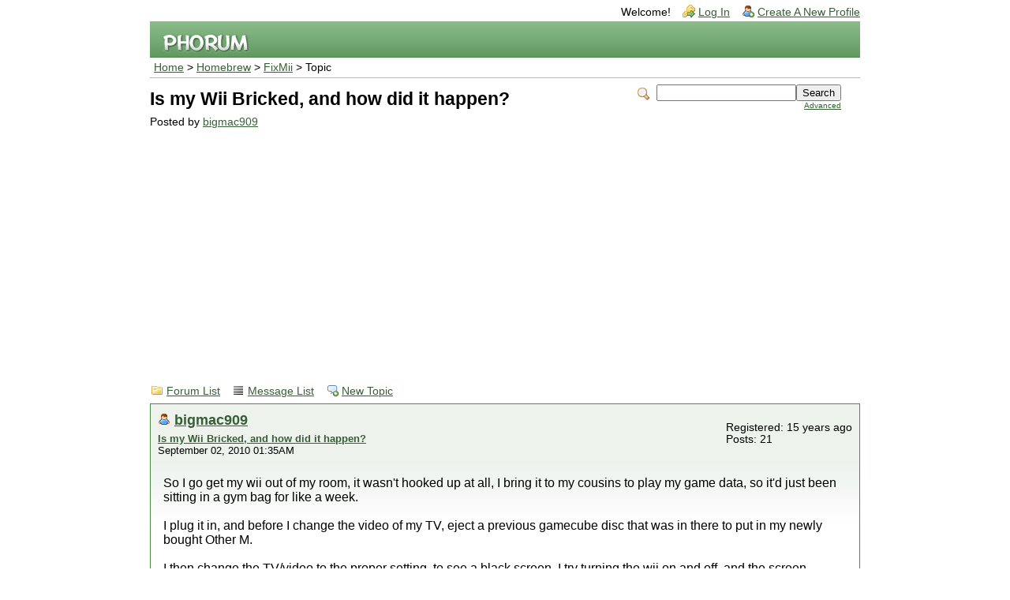

--- FILE ---
content_type: text/html; charset=UTF-8
request_url: http://forum.wiibrew.org/read.php?22,58682,58687
body_size: 8308
content:
<?xml version="1.0" encoding="UTF-8"?><!DOCTYPE html PUBLIC "-//W3C//DTD XHTML 1.0 Transitional//EN" "http://www.w3.org/TR/xhtml1/DTD/xhtml1-transitional.dtd">
<!-- START TEMPLATE header.tpl --><html xmlns="http://www.w3.org/1999/xhtml" xml:lang="EN" lang="EN"><head><title>Is my Wii Bricked, and how did it happen?</title><link rel="stylesheet" type="text/css" href="http://forum.wiibrew.org/css.php?22,css" media="screen" /><link rel="stylesheet" type="text/css" href="http://forum.wiibrew.org/css.php?22,css_print" media="print" /><script type="text/javascript" src="http://forum.wiibrew.org/javascript.php?22"></script><link rel="alternate" type="application/rss+xml" title="RSS" href="http://forum.wiibrew.org/feed.php?22,58682,type=rss" /><meta name="description" content=" So I go get my wii out of my room, it wasn&amp;#039;t hooked up at all, I bring it to my cousins to play my game data, so it&amp;#039;d just been sitting in a gym bag for like a week. I plug it in, and before I change the video of my TV, eject a previous gamecube disc that was in there to put in my newly b" /><!--[if lte IE 6]>
<style type="text/css">
#phorum {
width: expression(document.body.clientWidth > 900
? '900px': 'auto' );
margin-left: expression(document.body.clientWidth > 900
? parseInt((document.body.clientWidth-900)/2) : 0 );
}
</style>
<![endif]-->
<!--
Some Icons courtesy of:
FAMFAMFAM - http://www.famfamfam.com/lab/icons/silk/
Tango Project - http://tango-project.org/
--><script async src="//pagead2.googlesyndication.com/pagead/js/adsbygoogle.js"></script><script>(adsbygoogle = window.adsbygoogle || []).push({
google_ad_client: "ca-pub-3899269781065018",
enable_page_level_ads: true
});</script></head><body onload=""><div id="phorum"><div id="user-info" class="logged-out"><span class="welcome">Welcome!</span>
<a class="icon icon-key-go" href="http://forum.wiibrew.org/login.php?22">Log In</a>
<a class="icon icon-user-add" href="http://forum.wiibrew.org/register.php?22">Create A New Profile</a></div><!-- end of div id=user-info --><div id="logo"><a href="http://forum.wiibrew.org/">
<img src="http://forum.wiibrew.org/templates/emerald/images/logo.png" width="111" height="25" alt="Phorum" border="0" />
</a></div><!-- end of div id=logo --><div id="breadcrumb"><a href="http://forum.wiibrew.org/index.php">Home</a>
&gt;
<a rel="breadcrumb-folder[16]" href="http://forum.wiibrew.org/index.php?16">Homebrew</a>
&gt;
<a rel="breadcrumb-forum[22]" href="http://forum.wiibrew.org/list.php?22">FixMii</a>
&gt;
Topic</div><!-- end of div id=breadcrumb --><div id="search-area" class="icon-zoom"><form id="header-search-form" action="http://forum.wiibrew.org/search.php?22" method="get">
<input type="hidden" name="forum_id" value="22" />
<input type="hidden" name="posting_token:post" value="f8298340c4977c834a7a0dcb6260a78c" />
<input type="hidden" name="phorum_page" value="search" />
<input type="hidden" name="match_forum" value="ALL" />
<input type="hidden" name="match_dates" value="365" />
<input type="hidden" name="match_threads" value="0" />
<input type="hidden" name="match_type" value="ALL" />
<input type="text" name="search" size="20" value="" class="styled-text" /><input type="submit" value="Search" class="styled-button" /><br /><a href="http://forum.wiibrew.org/search.php?22">Advanced</a>
</form></div><!-- end of div id=search-area --><div id="page-info"><h1 class="heading">Is my Wii Bricked, and how did it happen?</h1><div class="description">Posted by <a href="http://forum.wiibrew.org/profile.php?22,7720">bigmac909</a>&nbsp;</div></div><!-- end of div id=page-info -->
<!-- END TEMPLATE header.tpl -->
<!-- BEGIN TEMPLATE read.tpl --><div class="nav"><a class="icon icon-folder" href="http://forum.wiibrew.org/index.php">Forum List</a>
<a class="icon icon-list" href="http://forum.wiibrew.org/list.php?22">Message List</a>
<a class="icon icon-comment-add" href="http://forum.wiibrew.org/posting.php?22">New Topic</a></div><div class="message"><div class="generic"><table border="0" cellspacing="0"><tr><td width="100%"><div class="message-author icon-user"><a href="http://forum.wiibrew.org/profile.php?22,7720">bigmac909</a></div><small>
<strong><a href="http://forum.wiibrew.org/read.php?22,58682,58682#msg-58682" rel="nofollow">Is my Wii Bricked, and how did it happen?</a> </strong><br />September 02, 2010 01:35AM
</small></td><td class="message-user-info" nowrap="nowrap">Registered: 15 years ago<br />Posts: 21</td></tr></table></div><div class="message-body">So I go get my wii out of my room, it wasn&#039;t hooked up at all, I bring it to my cousins to play my game data, so it&#039;d just been sitting in a gym bag for like a week.<br /><br />I plug it in, and before I change the video of my TV, eject a previous gamecube disc that was in there to put in my newly bought Other M.<br /><br />I then change the TV/video to the proper setting, to see a black screen. I try turning the wii on and off, and the screen flashes, like it usually will, but nothing apears. The wii can only be shut off via hard reset.<br /><br />1. Is this wii bricked?<br />2. How did it brick, I haven&#039;t used homebrew in months, the wii wasn&#039;t connected to the internet, and my cousin&#039;s wii has the same applications as me, and his wii is fine.<br />3. Can somebody point me towards an un-bricking method I can use without seeing a screen at all?<br /><br />Thanks for the help, I&#039;m pretty pissed, I don&#039;t know what possibly could have happened.<br /><br />EDIT: Probably should mention some specifics.<br /><br />System Menu 4.3u<br />Cannot access homebrew, don&#039;t have any sort of preloader or bootmii or whatever (thought this wouldn&#039;t happen to me, of course)<br /><br />EDIT: Is there at least some way to salvage my data? Please, if anyone knows anything.<br /><br /><br /><br />Edited 3 time(s). Last edit at 09/02/2010 02:04AM by bigmac909.<div class="message-options"><a class="icon icon-comment-add" href="http://forum.wiibrew.org/read.php?22,58682,58682#REPLY" rel="nofollow">Reply</a>
<a class="icon icon-comment-add" href="http://forum.wiibrew.org/read.php?22,58682,58682,quote=1#REPLY" rel="nofollow">Quote</a></div></div></div><a name="msg-58686"></a><div class="message"><div class="generic"><table border="0" cellspacing="0"><tr><td width="100%"><div class="message-author icon-user"><a href="http://forum.wiibrew.org/profile.php?22,7807">Magil</a></div><small>
<strong><a href="http://forum.wiibrew.org/read.php?22,58682,58686#msg-58686" rel="nofollow">Re: Is my Wii Bricked, and how did it happen?</a> </strong><br />September 02, 2010 02:13AM
</small></td><td class="message-user-info" nowrap="nowrap">Registered: 15 years ago<br />Posts: 173</td></tr></table></div><div class="message-body">This black screen you mentioned... is it accompanied by a lack of sound as well? Try pressing A and listen if you actually hear the usual click and then the system menu bgm. You might just have an incorrect video setting on either your TV or your Wii that might need to get fixed (wouldn&#039;t know how though, since I personally don&#039;t care that much for the myriad of different cables that supposedly enhance video quality and whatnot).<br /><br />If you&#039;re not getting any sound at all... this might just be a full brick, and given that you had neither bootmii installed as boot2 or Priiloader/Preloader, there&#039;s pretty much nothing else you can do.<br /><br />You could always troubleshoot using this small but very useful diagram: [<a href="http://savemii.net/troubleshooting.html" rel="nofollow">savemii.net</a>] Be wary it&#039;s NOT a real step by step in depth solution, but rather it guides you in a concise way to determine what kind of problem you might be experiencing. Hoping that your best possibility might be requiring only to replace a physical component like your wifi or bluetooth device.<br /><br />I might be missing something, so if someone more experienced finds something lacking, then go ahead and fill in the blanks.<div class="message-options"><a class="icon icon-comment-add" href="http://forum.wiibrew.org/read.php?22,58682,58686#REPLY" rel="nofollow">Reply</a>
<a class="icon icon-comment-add" href="http://forum.wiibrew.org/read.php?22,58682,58686,quote=1#REPLY" rel="nofollow">Quote</a></div></div></div><a name="msg-58687"></a><div class="message"><div class="generic"><table border="0" cellspacing="0"><tr><td width="100%"><div class="message-author icon-user"><a href="http://forum.wiibrew.org/profile.php?22,7720">bigmac909</a></div><small>
<strong><a href="http://forum.wiibrew.org/read.php?22,58682,58687#msg-58687" rel="nofollow">Re: Is my Wii Bricked, and how did it happen?</a> </strong><br />September 02, 2010 02:19AM
</small></td><td class="message-user-info" nowrap="nowrap">Registered: 15 years ago<br />Posts: 21</td></tr></table></div><div class="message-body">Thank you for a response. And no, there is no sound at all, and my wiimote won&#039;t connect, because the wii was last used at my cousin&#039;s house, using his wiimote. So I would have to sync it for one of my wiimotes to work. And if there really is no soulution, that&#039;s just a shame i guess, I don&#039;t know what could have bricked it And I did try using that diagram, but I get sent to branch D, of which the first test is to use the dongle they&#039;re trying to sell.<br /><br />Is there no way to install priiloader or something from the internet, onto my SD card, like most homebrew applications? Or is it just a lot more complicated?<br /><br /><br /><br />Edited 1 time(s). Last edit at 09/02/2010 02:20AM by bigmac909.<div class="message-options"><a class="icon icon-comment-add" href="http://forum.wiibrew.org/read.php?22,58682,58687#REPLY" rel="nofollow">Reply</a>
<a class="icon icon-comment-add" href="http://forum.wiibrew.org/read.php?22,58682,58687,quote=1#REPLY" rel="nofollow">Quote</a></div></div></div><a name="msg-58693"></a><div class="message"><div class="generic"><table border="0" cellspacing="0"><tr><td width="100%"><div class="message-author icon-user"><a href="http://forum.wiibrew.org/profile.php?22,312">bg4545</a></div><small>
<strong><a href="http://forum.wiibrew.org/read.php?22,58682,58693#msg-58693" rel="nofollow">Re: Is my Wii Bricked, and how did it happen?</a> </strong><br />September 02, 2010 02:38AM
</small></td><td class="message-user-info" nowrap="nowrap"><strong>Admin</strong><br />Registered: 17 years ago<br />Posts: 3,247</td></tr></table></div><div class="message-body">You can&#039;t just put stuff on your SD card and have it run, you&#039;d need something already installed. You can try the SaveMii method without buying the dongle if you have a Gamecube controller you can disassemble (or a DDR mat).<br />Plug the GC control to the 4th player port and hold ALL 4 directional buttons (hence why you&#039;d need to open it or use a DDR mat).<br />Power on the Wii. If it displays a System Menu version then it can be fixed. If not then it may be a hardware component that has been broken.<br />So let&#039;s say that it shows 3.2x or whatever your region is. What you would do is, while on the recovery screen (that shows up with the "SaveMiiFrii" as it is called) insert a game disc with an update higher than what it is currently on. I believe Metroid has at least 4.2. Once inserted, the Wii will run the update from the disc. The screen will not change. Once the update is complete, the 3.2 (or whatever) will have changed to 4.2 (or 4.3 or whatever update was on the disc). Reboot and play your Wii.<br /><br /><br /><br />Edited 1 time(s). Last edit at 09/02/2010 03:00AM by bg4545.<div class="message-options"><a class="icon icon-comment-add" href="http://forum.wiibrew.org/read.php?22,58682,58693#REPLY" rel="nofollow">Reply</a>
<a class="icon icon-comment-add" href="http://forum.wiibrew.org/read.php?22,58682,58693,quote=1#REPLY" rel="nofollow">Quote</a></div></div></div><a name="msg-58696"></a><div class="message"><div class="generic"><table border="0" cellspacing="0"><tr><td width="100%"><div class="message-author icon-user"><a href="http://forum.wiibrew.org/profile.php?22,7720">bigmac909</a></div><small>
<strong><a href="http://forum.wiibrew.org/read.php?22,58682,58696#msg-58696" rel="nofollow">Re: Is my Wii Bricked, and how did it happen?</a> </strong><br />September 02, 2010 02:46AM
</small></td><td class="message-user-info" nowrap="nowrap">Registered: 15 years ago<br />Posts: 21</td></tr></table></div><div class="message-body">So even if i managed to hit all 4 directions at once, and the wii was savable, I&#039;m on 4.3u, so I would have to wait for a game with a 4.4 update on it?<br /><br />And just to clarify, there&#039;s NO WAY I can retrieve any save data?<br /><br />Thanks for all of the help, by the way.<br /><br /><br /><br />Edited 1 time(s). Last edit at 09/02/2010 02:51AM by bigmac909.<div class="message-options"><a class="icon icon-comment-add" href="http://forum.wiibrew.org/read.php?22,58682,58696#REPLY" rel="nofollow">Reply</a>
<a class="icon icon-comment-add" href="http://forum.wiibrew.org/read.php?22,58682,58696,quote=1#REPLY" rel="nofollow">Quote</a></div></div></div><a name="msg-58697"></a><div class="message"><div class="generic"><table border="0" cellspacing="0"><tr><td width="100%"><div class="message-author icon-user"><a href="http://forum.wiibrew.org/profile.php?22,312">bg4545</a></div><small>
<strong><a href="http://forum.wiibrew.org/read.php?22,58682,58697#msg-58697" rel="nofollow">Re: Is my Wii Bricked, and how did it happen?</a> </strong><br />September 02, 2010 02:53AM
</small></td><td class="message-user-info" nowrap="nowrap"><strong>Admin</strong><br />Registered: 17 years ago<br />Posts: 3,247</td></tr></table></div><div class="message-body"><blockquote class="bbcode"><div><small>Quote<br /></small><strong>bigmac909</strong><br />So even if i managed to hit all 4 directions at once, and the wii was savable, I&#039;m on 4.3u, so I would have to wait for a game with a 4.4 update on it?<br /><br />And just to clarify, there&#039;s NO WAY I can retrieve any save data?<br /><br />Thanks for all of the help, by the way.</div></blockquote>
Oops didn&#039;t see that.. I thought you hadn&#039;t used your Wii for a while...... Anyways, yes you&#039;d have to wait for a higher update and your save data should still be there if you are able to fix it with the SaveMiiFrii method.<div class="message-options"><a class="icon icon-comment-add" href="http://forum.wiibrew.org/read.php?22,58682,58697#REPLY" rel="nofollow">Reply</a>
<a class="icon icon-comment-add" href="http://forum.wiibrew.org/read.php?22,58682,58697,quote=1#REPLY" rel="nofollow">Quote</a></div></div></div><a name="msg-58698"></a><div class="message"><div class="generic"><table border="0" cellspacing="0"><tr><td width="100%"><div class="message-author icon-user"><a href="http://forum.wiibrew.org/profile.php?22,7720">bigmac909</a></div><small>
<strong><a href="http://forum.wiibrew.org/read.php?22,58682,58698#msg-58698" rel="nofollow">Re: Is my Wii Bricked, and how did it happen?</a> </strong><br />September 02, 2010 02:56AM
</small></td><td class="message-user-info" nowrap="nowrap">Registered: 15 years ago<br />Posts: 21</td></tr></table></div><div class="message-body">Thanks again for all the help, you&#039;ve given me a little hope. I&#039;ll shut up for now until I try that.<div class="message-options"><a class="icon icon-comment-add" href="http://forum.wiibrew.org/read.php?22,58682,58698#REPLY" rel="nofollow">Reply</a>
<a class="icon icon-comment-add" href="http://forum.wiibrew.org/read.php?22,58682,58698,quote=1#REPLY" rel="nofollow">Quote</a></div></div></div><a name="msg-58699"></a><div class="message"><div class="generic"><table border="0" cellspacing="0"><tr><td width="100%"><div class="message-author icon-user"><a href="http://forum.wiibrew.org/profile.php?22,3582">jbc007</a></div><small>
<strong><a href="http://forum.wiibrew.org/read.php?22,58682,58699#msg-58699" rel="nofollow">Re: Is my Wii Bricked, and how did it happen?</a> </strong><br />September 02, 2010 03:00AM
</small></td><td class="message-user-info" nowrap="nowrap">Registered: 16 years ago<br />Posts: 1,114</td></tr></table></div><div class="message-body">Are you sure that it is connected to your TV properly? Assuming it is connected properly, you likely have a full brick. If SaveMii/SaveMiiFrii does not work, my guess is that your NAND was formatted. If this is the case, you could send it to Nintendo, as they will not be able to detect that you have homebrew. It is possible that they will fix it for free, especially if you sound like you have no idea what happened when you talk to them. Your other option is to use a hardware NAND programmer to restore a NAND backup (if you have one), or manually install Bootmii/boot2 (if your wii is old enough).<div class="message-options"><a class="icon icon-comment-add" href="http://forum.wiibrew.org/read.php?22,58682,58699#REPLY" rel="nofollow">Reply</a>
<a class="icon icon-comment-add" href="http://forum.wiibrew.org/read.php?22,58682,58699,quote=1#REPLY" rel="nofollow">Quote</a></div></div></div><a name="msg-58703"></a><div class="message"><div class="generic"><table border="0" cellspacing="0"><tr><td width="100%"><div class="message-author icon-user"><a href="http://forum.wiibrew.org/profile.php?22,7720">bigmac909</a></div><small>
<strong><a href="http://forum.wiibrew.org/read.php?22,58682,58703#msg-58703" rel="nofollow">Re: Is my Wii Bricked, and how did it happen?</a> </strong><br />September 02, 2010 03:34AM
</small></td><td class="message-user-info" nowrap="nowrap">Registered: 15 years ago<br />Posts: 21</td></tr></table></div><div class="message-body">My wii is pretty old, so any details on that manual installation would be great.<br /><br />My biggest concern: My VC games. If I get nintendo to give me a new wii, will they give me the VC games back? They were all on my SD card, and I don&#039;t think the SD card VC games are compatible with different Wiis, are they?<div class="message-options"><a class="icon icon-comment-add" href="http://forum.wiibrew.org/read.php?22,58682,58703#REPLY" rel="nofollow">Reply</a>
<a class="icon icon-comment-add" href="http://forum.wiibrew.org/read.php?22,58682,58703,quote=1#REPLY" rel="nofollow">Quote</a></div></div></div><a name="msg-58711"></a><div class="message"><div class="generic"><table border="0" cellspacing="0"><tr><td width="100%"><div class="message-author icon-user"><a href="http://forum.wiibrew.org/profile.php?22,3582">jbc007</a></div><small>
<strong><a href="http://forum.wiibrew.org/read.php?22,58682,58711#msg-58711" rel="nofollow">Re: Is my Wii Bricked, and how did it happen?</a> </strong><br />September 02, 2010 04:25AM
</small></td><td class="message-user-info" nowrap="nowrap">Registered: 16 years ago<br />Posts: 1,114</td></tr></table></div><div class="message-body">Nintendo will transfer your WW/VC games if they repair your wii (if your wii is damaged to the point that Nintendo will not be able to determine you have homebrew, they will not be able to recover your game saves, however). I&#039;m not sure whether you would be able to redownload them if you repair it yourself, however (this is assuming your NAND was formatted, which it may not have been). You should verify that SaveMii/SaveMiiFrii does not work before you send it to Nintendo, because they will find out you have homebrew and refuse to repair your wii if it does work.<div class="message-options"><a class="icon icon-comment-add" href="http://forum.wiibrew.org/read.php?22,58682,58711#REPLY" rel="nofollow">Reply</a>
<a class="icon icon-comment-add" href="http://forum.wiibrew.org/read.php?22,58682,58711,quote=1#REPLY" rel="nofollow">Quote</a></div></div></div><a name="msg-58759"></a><div class="message"><div class="generic"><table border="0" cellspacing="0"><tr><td width="100%"><div class="message-author icon-user"><a href="http://forum.wiibrew.org/profile.php?22,7720">bigmac909</a></div><small>
<strong><a href="http://forum.wiibrew.org/read.php?22,58682,58759#msg-58759" rel="nofollow">Re: Is my Wii Bricked, and how did it happen?</a> </strong><br />September 02, 2010 09:04PM
</small></td><td class="message-user-info" nowrap="nowrap">Registered: 15 years ago<br />Posts: 21</td></tr></table></div><div class="message-body">Ok. ONE LAST question. How do I know if the savemiifrii worked? Can I tell before the part where I need an un-updatable disc, so that I can try it now, and not have to wait untill a new update comes out, in case it&#039;s a full brick and I would have to send it to nintendo anyways?<div class="message-options"><a class="icon icon-comment-add" href="http://forum.wiibrew.org/read.php?22,58682,58759#REPLY" rel="nofollow">Reply</a>
<a class="icon icon-comment-add" href="http://forum.wiibrew.org/read.php?22,58682,58759,quote=1#REPLY" rel="nofollow">Quote</a></div></div></div><a name="msg-58762"></a><div class="message"><div class="generic"><table border="0" cellspacing="0"><tr><td width="100%"><div class="message-author icon-user"><a href="http://forum.wiibrew.org/profile.php?22,3582">jbc007</a></div><small>
<strong><a href="http://forum.wiibrew.org/read.php?22,58682,58762#msg-58762" rel="nofollow">Re: Is my Wii Bricked, and how did it happen?</a> </strong><br />September 02, 2010 09:43PM
</small></td><td class="message-user-info" nowrap="nowrap">Registered: 16 years ago<br />Posts: 1,114</td></tr></table></div><div class="message-body">If you perform it correctly and the wii is properly connected to your TV, 4.3U will appear in the bottom right of the screen. Remember that if you use a GC controller, you must disassemble it and remove something from under the D-pad before you can press all four buttons.<div class="message-options"><a class="icon icon-comment-add" href="http://forum.wiibrew.org/read.php?22,58682,58762#REPLY" rel="nofollow">Reply</a>
<a class="icon icon-comment-add" href="http://forum.wiibrew.org/read.php?22,58682,58762,quote=1#REPLY" rel="nofollow">Quote</a></div></div></div><a name="msg-58764"></a><div class="message"><div class="generic"><table border="0" cellspacing="0"><tr><td width="100%"><div class="message-author icon-user"><a href="http://forum.wiibrew.org/profile.php?22,7720">bigmac909</a></div><small>
<strong><a href="http://forum.wiibrew.org/read.php?22,58682,58764#msg-58764" rel="nofollow">Re: Is my Wii Bricked, and how did it happen?</a> </strong><br />September 02, 2010 10:41PM
</small></td><td class="message-user-info" nowrap="nowrap">Registered: 15 years ago<br />Posts: 21</td></tr></table></div><div class="message-body">Ok thanks. I&#039;m working on getting a triwing screwdriver, so I&#039;m anxious to see what happens in this lose/lose situation. I don&#039;t really know If I prefer my VC games or game data, but probably the game data.<br /><br />As an alternative, somemone mentioned manually installing bootmii. I did some research, and my wii is old enough, but there are no guides on how to install it from the computer (without the wii). Is it possible to make bootmii the boot2 without the usage of my wii at all?<br /><br /><br /><br />Edited 4 time(s). Last edit at 09/03/2010 12:15AM by bigmac909.<div class="message-options"><a class="icon icon-comment-add" href="http://forum.wiibrew.org/read.php?22,58682,58764#REPLY" rel="nofollow">Reply</a>
<a class="icon icon-comment-add" href="http://forum.wiibrew.org/read.php?22,58682,58764,quote=1#REPLY" rel="nofollow">Quote</a></div></div></div><a name="msg-58773"></a><div class="message"><div class="generic"><table border="0" cellspacing="0"><tr><td width="100%"><div class="message-author icon-user"><a href="http://forum.wiibrew.org/profile.php?22,3582">jbc007</a></div><small>
<strong><a href="http://forum.wiibrew.org/read.php?22,58682,58773#msg-58773" rel="nofollow">Re: Is my Wii Bricked, and how did it happen?</a> </strong><br />September 03, 2010 01:06AM
</small></td><td class="message-user-info" nowrap="nowrap">Registered: 16 years ago<br />Posts: 1,114</td></tr></table></div><div class="message-body">To manually install Bootmii, you will need a Hardware NAND programmer (you will want to use a Infectus). You will have to get NAND dump from another wii with the same boot1 and same or greater boot2 revisions as your wii (almost certainly boot1b and boot2 v4). Use the hardware NAND programmer to flash the boot2 blocks from this NAND dump to your wii&#039;s NAND.<br /><br />At this point, Bootmii will run when you start your wii. Fixing it after installing Bootmii is trivial; however, if your NAND was formatted, your game saves and WW/VC games are gone. I don&#039;t know if you will be able to redownload your WW/VC games, but there is certainly no way you will be able to recover your game saves. Of course, if your NAND was not formatted, restoring your data is possible.<br /><br />There is no way to know if your NAND was formatted until you install Bootmii. However, if SaveMii does not work, the NAND likely was formatted.<br /><br /><br /><br />Edited 1 time(s). Last edit at 09/03/2010 01:07AM by jbc007.<div class="message-options"><a class="icon icon-comment-add" href="http://forum.wiibrew.org/read.php?22,58682,58773#REPLY" rel="nofollow">Reply</a>
<a class="icon icon-comment-add" href="http://forum.wiibrew.org/read.php?22,58682,58773,quote=1#REPLY" rel="nofollow">Quote</a></div></div></div><a name="msg-58775"></a><div class="message"><div class="generic"><table border="0" cellspacing="0"><tr><td width="100%"><div class="message-author icon-user"><a href="http://forum.wiibrew.org/profile.php?22,7720">bigmac909</a></div><small>
<strong><a href="http://forum.wiibrew.org/read.php?22,58682,58775#msg-58775" rel="nofollow">Re: Is my Wii Bricked, and how did it happen?</a> </strong><br />September 03, 2010 01:13AM
</small></td><td class="message-user-info" nowrap="nowrap">Registered: 15 years ago<br />Posts: 21</td></tr></table></div><div class="message-body">Wow. Thanks for the detailed response. I should be able to do my own research from here on out (though I&#039;ll probably be back). I&#039;ll most likely report back after I try savemiifrii (waiting for triwing in the mail). I really do appreciate the timely responses and detailed information. Words cannot express.<div class="message-options"><a class="icon icon-comment-add" href="http://forum.wiibrew.org/read.php?22,58682,58775#REPLY" rel="nofollow">Reply</a>
<a class="icon icon-comment-add" href="http://forum.wiibrew.org/read.php?22,58682,58775,quote=1#REPLY" rel="nofollow">Quote</a></div></div></div><a name="msg-58864"></a><div class="message"><div class="generic"><table border="0" cellspacing="0"><tr><td width="100%"><div class="message-author icon-user"><a href="http://forum.wiibrew.org/profile.php?22,227">MegaByte</a></div><small>
<strong><a href="http://forum.wiibrew.org/read.php?22,58682,58864#msg-58864" rel="nofollow">Re: Is my Wii Bricked, and how did it happen?</a> </strong><br />September 06, 2010 03:30AM
</small></td><td class="message-user-info" nowrap="nowrap">Registered: 17 years ago<br />Posts: 3</td></tr></table></div><div class="message-body">I have the same problem, but I do have bootmii installed. It is outputting data through USB Gecko, but nothing shows up on video. Can I assume the video chip is shot? Is there any way to wipe the NAND (including boot2) by running a special boot program?<div class="message-options"><a class="icon icon-comment-add" href="http://forum.wiibrew.org/read.php?22,58682,58864#REPLY" rel="nofollow">Reply</a>
<a class="icon icon-comment-add" href="http://forum.wiibrew.org/read.php?22,58682,58864,quote=1#REPLY" rel="nofollow">Quote</a></div></div></div><a name="msg-58907"></a><div class="message"><div class="generic"><table border="0" cellspacing="0"><tr><td width="100%"><div class="message-author icon-user"><a href="http://forum.wiibrew.org/profile.php?22,7807">Magil</a></div><small>
<strong><a href="http://forum.wiibrew.org/read.php?22,58682,58907#msg-58907" rel="nofollow">Re: Is my Wii Bricked, and how did it happen?</a> </strong><br />September 07, 2010 08:30PM
</small></td><td class="message-user-info" nowrap="nowrap">Registered: 15 years ago<br />Posts: 173</td></tr></table></div><div class="message-body">If your video were broken, you wouldn&#039;t get a black screen. The Wii wouldn&#039;t output any video at all (assuming you had to tune to a special " video channel" in your TV with a blue background, if your Wii&#039;s video was broken, you would keep seeing the blue screen even if your Wii was on).<br /><br />On the other hand, why do you want to wipe out your NAND? I&#039;m assuming right now yours is a video problem, and formatting your NAND would not fix it at all.<br /><br />What I&#039;d like you to specify is if you can get BootMii to load or anything else (Priiloader, or HBC through Priiloader).<div class="message-options"><a class="icon icon-comment-add" href="http://forum.wiibrew.org/read.php?22,58682,58907#REPLY" rel="nofollow">Reply</a>
<a class="icon icon-comment-add" href="http://forum.wiibrew.org/read.php?22,58682,58907,quote=1#REPLY" rel="nofollow">Quote</a></div></div></div><a name="msg-58917"></a><div class="message"><div class="generic"><table border="0" cellspacing="0"><tr><td width="100%"><div class="message-author icon-user"><a href="http://forum.wiibrew.org/profile.php?22,227">MegaByte</a></div><small>
<strong><a href="http://forum.wiibrew.org/read.php?22,58682,58917#msg-58917" rel="nofollow">Re: Is my Wii Bricked, and how did it happen?</a> </strong><br />September 08, 2010 01:42AM
</small></td><td class="message-user-info" nowrap="nowrap">Registered: 17 years ago<br />Posts: 3</td></tr></table></div><div class="message-body">Of course, by black screen, I meant no video output. My screen is black with no video input. I want to format the NAND so that I can send it in for repairs and not have it rejected for homebrew. As I said, BootMii loads and outputs debug info through USB Gecko.<div class="message-options"><a class="icon icon-comment-add" href="http://forum.wiibrew.org/read.php?22,58682,58917#REPLY" rel="nofollow">Reply</a>
<a class="icon icon-comment-add" href="http://forum.wiibrew.org/read.php?22,58682,58917,quote=1#REPLY" rel="nofollow">Quote</a></div></div></div><a name="msg-59096"></a><div class="message"><div class="generic"><table border="0" cellspacing="0"><tr><td width="100%"><div class="message-author icon-user"><a href="http://forum.wiibrew.org/profile.php?22,7720">bigmac909</a></div><small>
<strong><a href="http://forum.wiibrew.org/read.php?22,58682,59096#msg-59096" rel="nofollow">Re: Is my Wii Bricked, and how did it happen?</a> </strong><br />September 10, 2010 10:23PM
</small></td><td class="message-user-info" nowrap="nowrap">Registered: 15 years ago<br />Posts: 21</td></tr></table></div><div class="message-body">So I tried savemiifrii, and it didn&#039;t work. One last thing I&#039;m going to try is to do savemiifrii on my cousins wii. If I&#039;m doing the process correctly, will the system menu version still appear for a working wii?<div class="message-options"><a class="icon icon-comment-add" href="http://forum.wiibrew.org/read.php?22,58682,59096#REPLY" rel="nofollow">Reply</a>
<a class="icon icon-comment-add" href="http://forum.wiibrew.org/read.php?22,58682,59096,quote=1#REPLY" rel="nofollow">Quote</a></div></div></div><a name="msg-59097"></a><div class="message"><div class="generic"><table border="0" cellspacing="0"><tr><td width="100%"><div class="message-author icon-user"><a href="http://forum.wiibrew.org/profile.php?22,7807">Magil</a></div><small>
<strong><a href="http://forum.wiibrew.org/read.php?22,58682,59097#msg-59097" rel="nofollow">Re: Is my Wii Bricked, and how did it happen?</a> </strong><br />September 10, 2010 10:42PM
</small></td><td class="message-user-info" nowrap="nowrap">Registered: 15 years ago<br />Posts: 173</td></tr></table></div><div class="message-body"><blockquote class="bbcode"><div><small>Quote<br /></small><strong>jbc007</strong><br />If SaveMii/SaveMiiFrii does not work, my guess is that your NAND was formatted. If this is the case, you could send it to Nintendo, as they will not be able to detect that you have homebrew. It is possible that they will fix it for free, especially if you sound like you have no idea what happened when you talk to them. Your other option is to use a hardware NAND programmer to restore a NAND backup (if you have one), or manually install Bootmii/boot2 (if your wii is old enough).</div></blockquote><br />That would be basically the answer to your question. Though you might not be pressing the D-Pad correctly. If your cousin&#039;s Wii is working fine, then said screen with his/her system menu version should appear.<div class="message-options"><a class="icon icon-comment-add" href="http://forum.wiibrew.org/read.php?22,58682,59097#REPLY" rel="nofollow">Reply</a>
<a class="icon icon-comment-add" href="http://forum.wiibrew.org/read.php?22,58682,59097,quote=1#REPLY" rel="nofollow">Quote</a></div></div></div><div class="nav"><!-- BEGIN TEMPLATE paging.tpl --><div class="paging">Page 1 of 2&nbsp;&nbsp;&nbsp;&nbsp;<strong>Pages:</strong>&nbsp;<strong class="current-page">1</strong><a href="http://forum.wiibrew.org/read.php?22,58682,page=2">2</a><a href="http://forum.wiibrew.org/read.php?22,58682,page=2" title="Next"><img src="http://forum.wiibrew.org/templates/emerald/images/control_next.png" class="icon1616" alt="Next" /></a></div><!-- END TEMPLATE paging.tpl -->
<!-- CONTINUE TEMPLATE read.tpl -->
<a class="icon icon-prev" href="http://forum.wiibrew.org/read.php?22,1308637565,newer">Newer Topic</a>
<a class="icon icon-next" href="http://forum.wiibrew.org/read.php?22,1308637565,older">Older Topic</a></div><div id="thread-options" class="nav"><a class="icon icon-printer" href="http://forum.wiibrew.org/read.php?22,58682,printview,page=1" target="_blank">Print View</a>
<a class="icon icon-feed" href="http://forum.wiibrew.org/feed.php?22,58682,type=rss">RSS</a></div><a name="REPLY"></a>
<!-- END TEMPLATE read.tpl -->
<!-- BEGIN TEMPLATE message.tpl --><div class="information">Sorry, only registered users may post in this forum.<p><a href="http://forum.wiibrew.org/login.php?22">Click here to login</a></p></div><!-- END TEMPLATE message.tpl -->
<!-- BEGIN TEMPLATE footer.tpl --><div id="footer-plug">This <a href="http://www.phorum.org/">forum</a>
is powered by <a href="http://www.phorum.org/">Phorum</a>.</div></div><!-- end of div id="phorum" --></body></html><!-- END TEMPLATE footer.tpl -->

--- FILE ---
content_type: text/html; charset=utf-8
request_url: https://www.google.com/recaptcha/api2/aframe
body_size: 224
content:
<!DOCTYPE HTML><html><head><meta http-equiv="content-type" content="text/html; charset=UTF-8"></head><body><script nonce="kXBxiEcejSj9czD9hTlHlw">/** Anti-fraud and anti-abuse applications only. See google.com/recaptcha */ try{var clients={'sodar':'https://pagead2.googlesyndication.com/pagead/sodar?'};window.addEventListener("message",function(a){try{if(a.source===window.parent){var b=JSON.parse(a.data);var c=clients[b['id']];if(c){var d=document.createElement('img');d.src=c+b['params']+'&rc='+(localStorage.getItem("rc::a")?sessionStorage.getItem("rc::b"):"");window.document.body.appendChild(d);sessionStorage.setItem("rc::e",parseInt(sessionStorage.getItem("rc::e")||0)+1);localStorage.setItem("rc::h",'1769632759812');}}}catch(b){}});window.parent.postMessage("_grecaptcha_ready", "*");}catch(b){}</script></body></html>